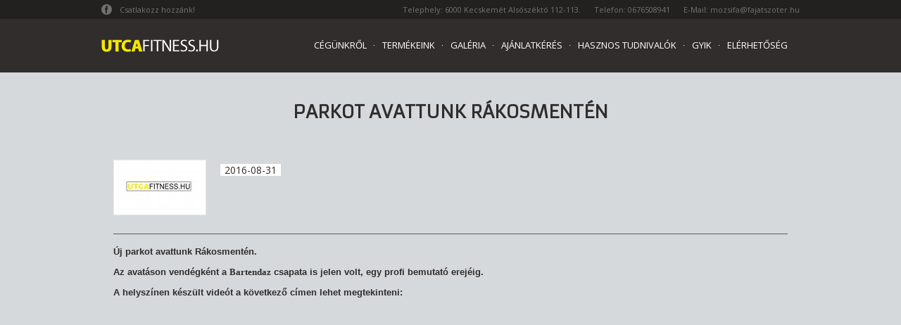

--- FILE ---
content_type: text/html; charset=utf-8
request_url: http://utcafitness.hu/hir/parkot_avattunk_rakosmenten
body_size: 3257
content:
<!DOCTYPE HTML PUBLIC "-//W3C//DTD HTML 4.01 Transitional//EN" "http://www.w3.org/TR/html4/loose.dtd"><html xmlns:fb="http://ogp.me/ns/fb#"><head>	<title>Parkot avattunk Rákosmentén | UtcaFitness - utca fitness, kültéri fitness</title>	<META NAME="ROBOTS" CONTENT="INDEX, FOLLOW">	<meta http-equiv="Content-Type" content="text/html; charset=utf-8">	<meta http-equiv="Content-Language" content="hu">	<meta name="description" content="olcsó kültéri kondigépek, kondiparkok, kültéri fitnesz eszközök, fitness park, fitnesz gépek, JUNIOR, STANDARD, MASTER, kültéri fitness, sport park, street workout eszközök, TRX sport, ">		<meta name="title" content="Parkot avattunk Rákosmentén">        <link rel="shortcut icon" href="http://utcafitness.hu/favicon.ico" type="image/x-icon">        <link rel="icon" href="http://utcafitness.hu/favicon.ico" type="image/x-icon">        	<link rel="image_src" href="http://utcafitness.hu/files/hirek/small_hirkep_9.jpg">        <meta name="viewport" content="width=device-width, initial-scale=1, maximum-scale=1"/>	<meta property="og:title" content="Parkot avattunk Rákosmentén | UtcaFitness - utca fitness, kültéri fitness"/>	<meta property="og:image" content="http://utcafitness.hu/files/hirek/small_hirkep_9.jpg"/>                <link rel="apple-touch-icon" href="apple-touch-icon.png">                <link href='https://fonts.googleapis.com/css?family=Open+Sans:400,600,700&subset=latin,latin-ext' rel='stylesheet' type='text/css'>        <link href='https://fonts.googleapis.com/css?family=Armata&subset=latin,latin-ext' rel='stylesheet' type='text/css'>	<link href="http://utcafitness.hu/css/style.min.css?ver=1" rel="stylesheet" type="text/css">	<link href="http://utcafitness.hu/css/shop.min.css?ver=1" rel="stylesheet" type="text/css">		<script type="text/javascript" src="http://utcafitness.hu/js/jquery-1.7.2.min.js"></script>			    <script type="text/javascript" src="http://utcafitness.hu/js/nyelvek.js"></script>		                	<link type="text/css" rel="stylesheet" href="http://utcafitness.hu/js/fancybox/jquery.fancybox.css">	                <link rel="schema.dcterms" href="http://purl.org/dc/terms/">        <meta name="DC.coverage" content="Hungary"/>        <meta name="DC.description" content="olcsó kültéri kondigépek, kondiparkok, kültéri fitnesz eszközök, fitness park, fitnesz gépek, JUNIOR, STANDARD, MASTER, kültéri fitness, sport park, street workout eszközök, TRX sport, "/>        <meta name="DC.format" content="text/html"/>        <meta name="DC.identifier" content="http://utcafitness.hu"/>        <meta name="DC.publisher" content="http://utcafitness.hu"/>        <meta name="DC.title" content="Hetes Kft."/>        <meta name="DC.type" content="Text"/></head><body><script type="text/javascript">var host="http://utcafitness.hu";var lang="hu";</script><div id="core">    <form method="post" id="nyelvvalaszto_form" action="http://utcafitness.hu/hir/parkot_avattunk_rakosmenten/">
        <input type="hidden" name="miez" value="nyelvvalaszto">
        <input type="hidden" name="nyelv" value="hu">
    </form>


<div id="felsomenu">
    <div id="felsomenu-belso" class="row-fluid">
        <div class="social">
            <a href="https://www.facebook.com/utcafitness/" class="facebook">Csatlakozz hozzánk!</a>
        </div>
        <div class="felsomenu-contact">
            <span>Telephely: 6000 Kecskemét Alsószéktó 112-113.</span>
            <span>Telefon:  0676508941</span>
            <span>E-Mail:  mozsifa@fajatszoter.hu</span>
        </div>
                            </div>
</div>

<div id="fejlec">
    <div id="fejlec-belso" class="row-fluid">     
        <div id="fejlec-bal">
            <div id="logo"><a href="http://utcafitness.hu/"><h1>UtcaFitness</h1></a></div>
        </div>
        <div id="fejlec-jobb">
            <div id="fomenu">
                <div id="fomenu-belso">
                    <ul>
                                                    <li class="fm_split transparent"></li>
                            <li>
                                <a href="http://utcafitness.hu/tartalom/cegunkrol/">Cégünkről</a>
                                                                </li>  
                                                          <li class="fm_split"></li>
                                
                                                        
                            <li>
                                <a href="http://utcafitness.hu/kategoria/fo_kategoria/">Termékeink</a>
                                                                        <ul class="almenu">
                                                    <li>
                                                <a href="http://utcafitness.hu/kategoria/junior_utca_fitness_eszkozok">JUNIOR utca fitness eszközök</a>
                                            </li>
                                                                                <li>
                                                <a href="http://utcafitness.hu/kategoria/standard_utca_fitness_eszkozok">STANDARD utca fitness eszközök</a>
                                            </li>
                                                                                <li>
                                                <a href="http://utcafitness.hu/kategoria/master_utca_fitness_eszkozok">MASTER utca fitness eszközök</a>
                                            </li>
                                                                                <li>
                                                <a href="http://utcafitness.hu/kategoria/sport_fitness_es_ugyessegi_eszkozok">Sport-, Fitness és ügyességi eszközök</a>
                                            </li>
                                    					
                                    </ul>
                                                        </li>  
                                                          <li class="fm_split"></li>
                                
                                                        
                            <li>
                                <a href="http://utcafitness.hu/galeriak/">Galéria</a>
                                                                </li>  
                                                          <li class="fm_split"></li>
                                
                                                        
                            <li>
                                <a href="http://utcafitness.hu/ajanlatkeres/">Ajánlatkérés</a>
                                                                </li>  
                                                          <li class="fm_split"></li>
                                
                                                        
                            <li>
                                <a href="http://utcafitness.hu/tartalom/hasznos_tudnivalok/">Hasznos tudnivalók</a>
                                                                </li>  
                                                          <li class="fm_split"></li>
                                
                                                        
                            <li>
                                <a href="http://utcafitness.hu/gyik/">GYIK</a>
                                                                </li>  
                                                          <li class="fm_split"></li>
                                
                                                        
                            <li>
                                <a href="http://utcafitness.hu/tartalom/elerhetoseg/">Elérhetőség</a>
                                                                </li>  
                              
                                                        
                              <li class="fm_split transparent"></li>
                        <!--<li class="search"><a href="http://utcafitness.hu/kereses/"></a></li>-->                        
                    </ul>
                        
                    <div class="clr"></div>
                </div>
            </div>           
        </div>
        <div class="clr"></div>
    </div>
</div>


		<div id="kozep">
                    <div id="kozep-belso" class="row-fluid">
                                                <div id="kozep-tart">
                        <div id="lap">
    <div class="lapcim">
        <h2>Parkot avattunk Rákosmentén</h2>
    </div>
        <div class="lapbel">
        <div class="hirbox hirboxbel">
                            <div class="hirbox_kep">
                    <a class="fancy" href="http://utcafitness.hu/files/hirek/hirkep_9.jpg" title="Parkot avattunk Rákosmentén">
                        <img src="http://utcafitness.hu/files/hirek/small_hirkep_9.jpg">
                    </a>
                </div>
                        <div class="hirboxjobb">                    
                <div class="hirbox_datum"><span class="hir-datum">2016-08-31</span></div>
                                <div class="clr"></div>
            </div>
            <div class="clr"></div>
        </div>

        <div class="blokk">
            <p><strong>Új parkot avattunk Rákosmentén.</strong></p>
<p><strong>Az avatáson vendégként a <span style="font-family: 'arial black', 'avant garde'; font-size: small;">Bartendaz</span> csapata is jelen volt, egy profi bemutató erejéig. </strong></p>
<p><strong>A helyszínen készült videót a következő címen lehet megtekinteni:</strong></p>
<p><strong><iframe src="http://www.youtube.com/embed/tTO3kkKUXvo" frameborder="0" width="425" height="350"></iframe><br/></strong></p>            <div class="clr"></div>
        </div>
        <div class="hir-back">
            <a href="#" onclick="history.back()">vissza</a>
        </div>

            </div>
</div>			<div class="clr"></div>
                    </div>
                    </div>
		</div>
                                <div id="lablec">                
                    <div id="lablec-belso">
                        <div id="lablec1">
                              
                            <div id="lablec-contact" class="row-fluid">
                                <div id="alsomenu">
                                    <div id="alsomenu-belso">
                                                                                                                                <a href="http://utcafitness.hu/tartalom/cegunkrol/">Cégünkről</a>
                                                 /                                                                                                                                         <a href="http://utcafitness.hu/kategoria/fo_kategoria/">Termékeink</a>
                                                 /                                                                                                                                         <a href="http://utcafitness.hu/galeriak/">Galéria</a>
                                                 /                                                                                                                                         <a href="http://utcafitness.hu/ajanlatkeres/">Ajánlatkérés</a>
                                                 /                                                                                                                                         <a href="http://utcafitness.hu/tartalom/hasznos_tudnivalok/">Hasznos tudnivalók</a>
                                                 /                                                                                                                                         <a href="http://utcafitness.hu/gyik/">GYIK</a>
                                                 /                                                                                                                                         <a href="http://utcafitness.hu/tartalom/elerhetoseg/">Elérhetőség</a>
                                                                                                                                                                                        / <a href="http://utcafitness.hu/oldalterkep/">Oldaltérkép</a>
                                    </div>
                                </div>                                                                
                                <div class="social">
                                    <a href="https://www.facebook.com/utcafitness/" class="facebook">Csatlakozz hozzánk!</a>
                                </div>
                                <div class="clr"></div>
                            </div>
                            <div class="clr"></div>
                        </div>
                        <div id="lablec2">
                            <div class="row-fluid">
                                <div class="lablec-logo">
                                    <a href="http://utcafitness.hu">
                                        <img src="http://utcafitness.hu/style/lablec-logo.png" alt="UtcaFitness"/><br/>
                                        2016 COPYRGIHT STREETWORKFITNESS.HU. ALL RIGHT RESERVED
                                    </a>
                                </div>
                                <div class="lablec-logo">
                                    <a href="http://utcafitness.hu">
                                        <img src="http://utcafitness.hu/style/fajatszoter-logo.png" alt="Fajátszótér.hu"/>
                                    </a>                                
                                </div>
                                <div id="dm">
                                    Készítette: <a href="http://develmedia.hu">DevelMedia</a>
                                </div>
                                <div class="clr"></div>
                            </div>
                        </div>
                    </div>
                </div>    </div><script type="text/javascript">var _gaq=_gaq||[];_gaq.push(['_setAccount','UA-78179940-1']);_gaq.push(['_trackPageview']);(function(){var ga=document.createElement('script');ga.type='text/javascript';ga.async=true;ga.src=('https:'==document.location.protocol?'https://ssl':'http://www')+'.google-analytics.com/ga.js';var s=document.getElementsByTagName('script')[0];s.parentNode.insertBefore(ga,s);})();</script>    <link href="http://utcafitness.hu/cookie_info/cookie_info_blokk.css?633" type="text/css" rel="stylesheet"/>
<script type="text/javascript">function setCookie(cname,cvalue,exdays){var d=new Date();d.setTime(d.getTime()+(exdays*24*60*60*1000));var expires="expires="+d.toUTCString();document.cookie=cname+"="+cvalue+"; "+expires;}$(function(){$(".cc_btn_accept_all").click(function(){$("div.cc_banner-wrapper").fadeOut(600,function(){$("div.cc_banner-wrapper").remove();});setCookie('cookie_info_blokk','OK',30);});});</script>
</body>	<script src="http://utcafitness.hu/js/jquery.fancybox.js+fancybox.conf.js+eqh.js+fomenu.js+jstooltiptext.js.pagespeed.jc.9VyXJ8YYBt.js"></script><script>eval(mod_pagespeed_hztNEGWMJo);</script>	<script>eval(mod_pagespeed_6jQV58g1BM);</script>        	<script>eval(mod_pagespeed_OvHk9_pybU);</script>        <script>eval(mod_pagespeed_kUdlU20XTi);</script>        <script>eval(mod_pagespeed_3g1FmIIHNZ);</script></html>

--- FILE ---
content_type: text/css
request_url: http://utcafitness.hu/css/style.min.css?ver=1
body_size: 5867
content:

@import url('fonts/styles.css');body,h1,h2,h3,img,a,form{border:0;padding:0;margin:0}*{outline:0}body{margin:0;padding:0;background:#d5d9dc;font-size:13px;color:#312d2c;font-family:"Open Sans",arial;background-size:100% auto}textarea{resize:none;font-size:12px;font-family:Arial}p{margin:12px 0}a{text-decoration:none;color:#321213}a:hover{text-decoration:none}input{font-size:12px;font-family:Arial;color:#616464}.alignLeft{text-align:left!important}.alignCenter{text-align:center!important;margin:0 auto!important}.alignRight{text-align:right!important}.clr{clear:both;height:0}.piros{color:#f4be01!important}.kover{font-weight:bold!important}.zold{color:#2f7458!important}.kek{color:#2f87c4!important}.blokk{font-family:"Arial"}p.Figyelmezteto{width:90%;text-align:center;background:#4ea836;color:#fff;margin:10px auto;padding:10px;border-radius:3px;font-size:15px;text-transform:uppercase;box-shadow:0 8px 6px -6px #444}p.Figyelmezteto a{color:#fff}p.Leiras{width:75%;text-align:center;color:#737674;font-size:13px;margin:10px auto;padding:10px;background:#e5e5e5;border-top:1px solid #cacbcb;border-left:1px solid #cacbcb;border-radius:3px}.Button1{color:#3a3a3a;line-height:27px;height:27px;cursor:pointer;margin:0;text-align:center;background:url(../style/button-bg.png) center center no-repeat;font-size:14px;font-weight:600;font-family:"Open Sans",arial;width:110px;padding:0 10px;border:0}.Button2{color:#adadad;line-height:30px;height:30px;cursor:pointer;margin:0;text-align:center;background:#e7e7e7;border:1px solid #c9c9c9;border-radius:3px}a.Button1,a.Button2{padding:5px 10px;width:90px;display:inline-block}#core{width:100%;margin:0 auto}div.row-fluid{max-width:992px;margin-left:auto;margin-right:auto}#felsomenu-belso,#fejlec-belso,#fomenu-belso,#kozep-belso,#lablec-belso,#alsomenu-belso,#alsosav-belso{margin-left:auto;margin-right:auto}#felsomenu{height:27px;background:#232020;line-height:27px;font-size:11px;color:#737375}#felsomenu a{color:#737375}#felsomenu div.social{float:left}div.social a.facebook{display:inline-block;padding-left:26px;background:url(../style/icon-facebook.png) left center no-repeat}#felsomenu div.felsomenu-contact{float:right}div.felsomenu-contact span{margin:0 0 0 16px}#logmenu{float:left;margin:10px 0 0 160px;color:#525252;font-size:12px}#logmenu a{color:#525252;font-weight:bold}#logmenu a span{padding:0 3px}.reg_ikon{background:url(../img/reg_ikon.png) 11px center no-repeat}.log_ikon{background:url(../img/log_ikon.png) 13px center no-repeat}.kilep_ikon{background:url(../img/kilep_ikon.png) 13px center no-repeat}#nyelvselect{position:relative;float:left;width:246px}#nyelvselect a{display:block;padding:0 16px;background:url(../img/lenyilo.png) right center no-repeat}#nyelvselect a img{padding:0 8px}ul#nyelvlista{position:absolute;border:1px solid #b9b9b9;background:#343434;color:#b9b9b9;width:180px;right:-16px;top:37px;margin:0;padding:0;list-style:none;display:none}ul#nyelvlista li{width:180px}ul#nyelvlista li a{background:0;line-height:24px}ul#nyelvlista li a:hover{color:#fff}#kosarbox{float:right;width:250px;background:url(../img/lenyilo.png) right center no-repeat}#kosarbox a{display:block;padding-right:20px;padding-left:32px;background:url(../img/kosar_ikon.png) left center no-repeat}#fejlec{min-height:76px;background:#312d2c}#fejlec-bal{width:230px;min-height:76px;float:left;position:relative}#fejlec-jobb{min-height:76px;float:right}#logo{background:url(../style/logo.png) center center no-repeat;width:167px;height:28px;margin:24px 0}#logo a{display:block;width:167px!important;height:28px!important;padding:0!important;margin:0!important}#logo a h1{text-indent:-9999px}.logo-text{height:77px;margin-left:13.5%;padding-top:25px}.logo-text-inner{margin-left:103px}.logo-text h1{font-family:"Arno Pro",times;font-size:24px;font-weight:600;color:#252522;text-transform:uppercase}.logo-text h2{font-family:"Arno Pro",times;font-size:15px;font-weight:normal;color:#252522}#gykereso{float:right;height:30px;margin:9px 13px 0 0}#gykeresobel{height:28px;border:1px solid #ddd}.gyk_input{float:left;color:#a3a3a3;height:28px;padding:0 12px;min-width:340px;font-size:13px;border:0;line-height:28px}.gyk_submit{float:left;background:#00417b;border:0;color:#fff;font-size:11px;text-transform:uppercase;text-align:center;width:29px;height:28px;font-weight:800}#fomenu{height:33px;margin-top:21px}#fomenu ul{margin:0;padding:0;list-style:none;height:33px;float:right}#fomenu ul li{float:left;position:relative}#fomenu ul li a{display:block;line-height:33px;height:33px;padding:0 5px;color:#fff;font-size:13px;text-align:center;text-transform:uppercase;font-family:"Open Sans",arial}#fomenu ul li.fm_split{background:url(../style/menu-limiter.png) center center no-repeat;width:12px;min-width:0;height:33px}#fomenu ul li.fm_split.transparent{background:transparent none}#fomenu ul li:hover{background:#f4e601}#fomenu ul li:hover a{color:#312d2c}#fomenu ul li.fm_split:hover{background:transparent url(../style/menu-limiter.png) center center no-repeat}#fomenu ul li.fm_split.menu-aktiv-before{background:transparent url(../style/menu-aktiv-bal.png) bottom right no-repeat}#fomenu ul li.fm_split.menu-aktiv-after{background:transparent url(../style/menu-aktiv-jobb.png) top left no-repeat}#fomenu ul li.search,#fomenu ul li.facebook{width:30px;min-width:auto;padding:0}#fomenu ul li.search:hover,#fomenu ul li.facebook:hover{border:0}#fomenu ul li.search{margin-left:20px}#fomenu ul li.search a{width:30px;padding:0;background:url(../style/icon-search.png) center center no-repeat}#fomenu ul li.facebook a{width:30px;padding:0;background:url(../style/icon-facebook.png) center center no-repeat}#fomenu ul li.haziko a{background:url(../img/haziko.png) 18px center no-repeat;padding-left:56px}#fomenu ul li:hover.haziko a{background:url(../img/haziko2.png) 18px center no-repeat}#fomenu ul li:hover ul.almenu{display:block}#fomenu ul.almenu{position:absolute;z-index:1050;display:none;//width:160px;font-size:12px;height:auto;left:-12px;background:#fff}#fomenu ul.almenu li{float:none}#fomenu ul.almenu li a{height:auto;line-height:normal;padding:6px 12px;font-size:11px}.hir-scroll-container{overflow:hidden;height:26px;line-height:26px;color:#6d6d6d;margin:0 15px}.hir-scroll-container a{color:#6d6d6d}.hir-back{margin-top:25px}.hir-back a{color:#f58220;font-weight:normal;font-size:13px}#kepvalto{width:100%;height:auto;max-height:428px;margin:0 auto;position:relative;background:#2c2c2c;position:relative;overflow:hidden}#kv_gombok{position:absolute;bottom:15px;right:30px;z-index:1051;padding:6px 12px}#kv_gombok a{display:block;float:left;width:20px;height:21px;background:url(../style/kepvalto-gomb-inaktiv.png) center center no-repeat;margin:0}#kv_gombok a.kv_aktiv{width:20px;background:url(../style/kepvalto-gomb-aktiv.png) center center no-repeat}.kv_kep{z-index:1049;width:100%;height:auto;overflow:hidden;border-bottom:1px solid #003a5a}.kv_kep>div{position:absolute;left:0;top:0;width:100%}.kv_kep>div img{margin-left:100%}.kv_kep>div.kv_kep_aktiv{position:static;display:block}.kv_kep>div:first-of-type img{margin-left:0}.kv_kep>div img{width:100%;height:auto}.kv_elem{width:246px;height:58px;display:none;background:#f4e601 url(../style/kepvalto-nyil-bg.png) left top no-repeat;padding:10px 16px 10px 58px}.kv_elem h2{font-size:18px;margin-bottom:0}.kv_elem p{margin:0}.kepvalto-belso{z-index:1050;width:100%;position:absolute;left:0;bottom:38px}.kepvalto-belso div{position:relative}#kozep.kozep-kezdolap{border-top:0;margin-top:0}#kozep.kozep-kezdolap #bal{display:none}#kozep-tart{border-radius:2px;padding-bottom:1px}#kozep.kozep-kezdolap #kozep-tart{background:transparent;border:0}#bal{float:left;width:195px;border-bottom:1px solid #ddd}#lap{width:100%;margin-top:13px;margin-bottom:35px;margin-left:auto;margin-right:auto}.fullwidth #lap{width:100%}#lap.kezdolap{float:none;width:auto;background:transparent none;border:0;margin-bottom:0;margin-top:0}#kozep-belso.fullwidth #lap{float:none;width:auto;margin-bottom:26px;width:100%}#kozep-belso.fullwidth #lap.kezdolap{margin-bottom:0}div.kezdolap-kep{width:733px;height:537px;margin:0 auto;background:url(../style/kezdolap-kep.png) center center no-repeat}div.kezdolap-galeriak{width:100%;margin-bottom:18px}div.kezdolap-galeriak .galboxkeret,div.kezdolap-galeriak .galboxkeret_utolso{float:left;width:49.78%;margin:0 .44% 0 0;border:0;overflow:hidden}div.kezdolap-galeriak .galboxkeret_utolso{margin:0}div.kezdolap-galeriak .galbox{border:0;padding:0;position:relative;width:100%;padding:0}div.kezdolap-galeriak .galboxcim{position:absolute;bottom:0;left:0;background:rgba(0,0,0,0.5);margin:0;padding:0;width:100%}div.kezdolap-galeriak .galboxcim-belso{padding:0 65px 10px 65px;text-align:left}div.kezdolap-galeriak .galboxcim h1{text-transform:uppercase;font-family:"Open Sans",arial;font-size:22px;font-weight:600;line-height:43px}div.kezdolap-galeriak .galboxcim h2{font-size:13px;font-weight:normal;line-height:1.5em}#kezdolap-kozep{background:#fff}div.kezdolap-bal{max-width:660px;float:left;margin-right:18px}div.kezdolap-jobb{width:314px;float:left}#kezdolap-kozep .lapcim{height:68px;line-height:68px;background:url(../style/cim-bg.png) bottom left no-repeat;font-size:20px;font-family:"Armata",arial;font-weight:400;text-align:left;padding:0}#kezdolap-kozep .lapcim h2{font-size:20px;height:68px;line-height:68px;padding:0;text-transform:none;font-weight:400}#kezdolap-kozep .lapbel{padding:32px 12px 32px 6px}#kezdolap-kozep .lapbel p:first-child{margin-top:0}#kezdolap-kozep .kezdolap-hir{padding:21px 6px;border-bottom:1px solid #dde1e3}#kezdolap-kozep .kezdolap-hirek div.kezdolap-hir:last-of-type{border-bottom:0}span.hir-datum{display:inline-block;background:#d5d9dc;padding:0 6px;font-weight:normal}.hirbox span.hir-datum{background:#fff;color:#312d2c}.kezdolap-hir h3{font-size:16px;text-transform:uppercase;font-weight:normal;margin:5px 0}.kezdolap-hir :first-child{margin-top:0}#kezdolap-also{color:#312d2c;font-size:13px;font-weight:300;line-height:1.7em;padding:17px 0}div.kezdolap-also-bal{max-widtH:410px;float:left;padding-top:2em}div.kezdolap-also-bal span{display:block}a.ajanlatkeres{display:block;width:126px;height:41px;line-height:41px;padding-left:44px;background:url(../style/ajanlatkeres-gomb-bg.png) left center no-repeat;font-size:14px;font-weight:bold;color:#d4d9dc;text-transform:uppercase;text-align:center;box-shadow:0 0 3px 1px rgba(0,0,0,0.2)}.kezdolap-also-bal h2{font-family:"Armata",arial;font-size:20px}div.kezdolap-also-jobb{max-width:550px;float:right}div.kezdolap-also-jobb iframe{border:5px solid #fff;width:550px}#top-nav{height:72px;line-height:72px}.boxcim{padding:18px;border-bottom:1px solid #ddd}.boxcim div{color:#f7923f;font-weight:bold;line-height:24px;font-size:18px;background:url(../style/micro-logo-small.png) left center no-repeat;padding:0 0 0 40px}ul.katlista{margin:0;padding:0;list-style:none}ul.katlista li{font-size:16px;position:relative;min-height:30px}ul.katlista li a{display:block;color:#00417b;border-bottom:1px solid #ddd;font-size:14px;font-weight:bold;line-height:20px;display:block;padding:5px 15px 5px 35px;min-height:20px;background:url(../style/katlista-nyil.png) 18px center no-repeat}ul.katlista li a:hover,ul.katlista li a.aktiv{background-color:#0f60ae;border-bottom:1px solid #00417b;color:#fff}.box,.banner{margin-left:3px;padding:0 24px;width:184px;color:#7f7f7f;font-family:Arial;line-height:17px;font-size:11px}.banner{padding:10px 14px 10px 14px;text-align:center}div.kezdolap-hirbox{float:left}div.kezdolap-hirbox1{width:100%;float:none}div.kezdolap-hirbox2{width:50%}div.kezdolap-hirbox3{width:33.33%}div.kezdolap-hirbox-inner{border-right:3px solid #fff;padding:10px 20px 1px 20px}div.kezdolap-hirbox1 div.kezdolap-hirbox-inner{border:0}div.kezdolap-hirbox div.datum{line-height:26px}div.kezdolap-hirbox h2{font-size:26px;color:#f58220}div.kezdolap-hirbox div.bevezeto{line-height:20px;font-size:15px;text-align:justify;border-bottom:1px solid #d3d3d3;padding-bottom:.8em}div.kezdolap-hirbox div.tovabb{height:33px;line-height:33px;font-size:15px}div.kezdolap-hirbox div.tovabb a{color:#f58220;font-weight:bold}div.hirlevel-form{background:#e9e9e9;padding:9px 13px 9px 23px}div.hirlevel-szoveg{padding-bottom:9px}.hl_input{border:1px solid #ddd;color:#8c8c8c;padding:0 10px;height:28px;line-height:28px;margin-right:5px;border-radius:1px;width:329px;float:left}.hlb_keret{float:left}.hlb_keret input{min-width:95px;background:transparent none;color:#2f75b7;border:0;font-size:15px;height:28px;line-height:28px;padding:0;margin:1px 0}.hlb_keret_elso input{background:#0058aa;color:#fff;border-radius:0;font-size:12px;text-transform:uppercase;padding:0 10px}.hlb_keret_elso{margin:0}.rendeles{padding-left:124px;margin:20px 0 20px 10px;background:url(../img/rendeles_kep.png) left center no-repeat;min-height:77px}.rendeles span,.rendeles strong{text-transform:uppercase;color:#4ea836;font-size:14px}a.reszletek_gomb{background:url(../img/reszletek_bg.png) left center no-repeat;padding-left:24px;line-height:28px;color:#575656;font-size:11px}.lapcim{padding:18px;text-align:center}.fullwidth .lapcim{padding:0;background:#fff}.lapcim h2{color:#312d2c;font-weight:600;line-height:50px;font-size:26px;padding:0 40px 0 40px;font-family:"Armata",arial;text-transform:uppercase}.lapbel{padding:25px 17px;line-height:17px;padding-bottom:26px}.termeklap{margin-top:25px;background:#fff;border-right:1px solid #c0c4c6;border-bottom:1px solid #c0c4c6;padding:31px 45px}a.kepkod-link{white-space:nowrap}ul#kezdomenu{border-top:1px solid #e8e8e8;margin:0;padding:0;list-style:none;background:url(../img/kezdomenu_bg.gif) bottom left repeat-x;height:44px}ul#kezdomenu li{background:#fcfcfc url(../img/kezdomenu_bg.png) bottom left repeat-x;border-right:1px solid #e8e8e8;height:44px;float:left}ul#kezdomenu li a{display:block;line-height:44px;color:#a1a1a1;font-size:13px;padding:0 16px}ul#kezdomenu li#kezdomenu_aktiv a{background:#fff none;color:#272727;font-size:16px;padding:0 32px}#lap hr{border:0;border-bottom:1px solid #e8e8e8}.doboz{float:left;margin:20px 21px;position:relative;background:#fff}.dobozful{position:absolute;font-size:10px;line-height:18px;color:#fff;padding:0 6px;left:-2px;top:2px;text-transform:uppercase;background:#b0263a url(../img/kosarba_bg.png) left bottom repeat-x;border:1px solid #fff;z-index:1049}.dobozkepk{width:326px;margin:0 0 26px 0}.dobozkep{width:326px;display:table-cell;text-align:center;vertical-align:middle}.dobozkep a{display:block}.dobozkep *{vertical-align:middle}/*\*//**/.dobozjobb{float:left;width:200px;color:#575656;margin-bottom:5px}.dobozjobb h3{font-size:15px;font-weight:normal}.dobozjobb p{margin:4px 0;font-family:Arial}.dobozar{font-size:15px;padding:8px 0}.dobozkosarba{background:#fff url(../img/dobozkosarba_bg.png) bottom left repeat-x;border-bottom:1px solid #b9b9b9;border-right:1px solid #b9b9b9;border-radius:5px;padding:3px;color:#575656}.kosardb{text-align:right;border:1px solid #d2d2d2;border-radius:5px;padding:5px 8px;width:26px}.egyseg{padding:0 6px}.kosarba{background:url(../img/kosarka.png) 4px center no-repeat;padding-left:24px;border:0;margin:0;font-family:"Oxygen"}#alsosav{background:#e9e9e9;min-height:132px}#alsosav .lapcim{background:#fff}#lablec{background:#312d2c;padding:0}#alsomenu{height:24px;line-height:24px;padding:13px 0;color:#d4d9dc;font-size:12px;font-family:arial;float:left}#alsomenu a{color:#252522;font-size:12px;text-transform:uppercase}#lablec1,#lablec2{font-size:12px;color:#252522}#lablec1{border-bottom:1px solid #423f3e}#lablec1 a,#lablec2 a{color:#d4d9dc}#lablec2{padding:22px 0;color:#606060}#lablec2 a{color:#606060}.lablec-logo{float:left;margin-right:37px;font-size:9px}.lablec-logo:first-of-type{padding-top:5px}#lablec-contact{font-size:13px;line-height:20px;text-transform:uppercase;color:#d4d9dc}#lablec-contact div.social{float:right;margin-top:15px;color:#737375;text-transform:none}#lablec-contact div.social a{color:#737375}#lableclogo,#umft{float:left;width:266px}#lablec-rendeles{height:39px;line-height:39px;padding:67px 0 0;margin-top:18px;text-align:center;background:url(../style/ikon-rendeles-lablec.png) top center no-repeat;color:#eaca6f;font-size:18px;text-transform:uppercase;font-weight:800}div.low-footer{width:100%;height:31px;line-height:31px;background:#d5d5d5}div.low-footer-inner{max-width:1250px;margin:0 auto}#copyright,#dm{float:right;text-align:left;height:31px;line-height:31px;font-family:"Open Sans",arial;color:#4f4f4f;font-size:11px;text-transform:uppercase;padding:0 25px}#jobbalsomenu,#dm{float:right}#dm a{color:#606060}.kepbalra{float:left;padding:5px;border:1px solid #e9e9e9;margin-right:26px;margin-bottom:12px}#navi{color:#786559;font-size:12px;padding:8px 0}#navi a{padding:0;color:#786559}.katnavi{border-top:1px solid #eaeaea;border-left:1px solid #eaeaea;border-right:1px solid #c8c8c8;border-bottom:1px solid #c8c8c8;color:#686868;font-family:"Arial";background:url(../img/katnavi_bg.png) bottom left repeat-x;height:60px;margin:15px 36px 15px 42px}.lapozo{height:29px;line-height:29px;margin-bottom:1px}.lapossz,.nezet1{float:left;padding-left:21px}.nezet1 a{text-decoration:underline;font-weight:bold}.lapozomod,.nezet2{float:right;padding-right:21px}.lapozobel{text-align:center;height:29px}.lapozobel a,.lapozobel span{text-decoration:underline;padding:0 4px}.nezet{height:30px;line-height:30px}.nezet a{color:#686868}.nezet_fel{background:url(../img/nezet_fel.gif) center center no-repeat;padding:0 4px}.nezet_le{background:url(../img/nezet_le.gif) center center no-repeat;padding:0 4px}#listanezet .doboz{float:none;border:1px solid #dedede;margin:15px 36px 15px 42px;box-shadow:0 8px 6px -6px #dedede}#listanezet .dobozjobb{width:536px}#listanezet .dobozjobb h3,#kapcsnezet .dobozjobb h3,#termekjobb .dobozjobb h3,#racsnezet .dobozjobb h3{color:#312d2c;font-size:17px;padding:8px 0}#listanezet .dobozkosarba,#kapcsnezet .dobozkosarba,#termekjobb .dobozkosarba,#racsnezet .dobozkosarba{border:0;background:0}#listanezet .kosardb,#kapcsnezet .kosardb,#termekjobb .kosardb,#racsnezet .kosardb{border-radius:0}#listanezet .kosarba_keret,#kapcsnezet .kosarba_keret,#termekjobb .kosarba_keret,#racsnezet .kosarba_keret{background:#f4e601;display:inline-block}#listanezet .kosarba_keret .kosarba,#kapcsnezet .kosarba_keret .kosarba,#termekjobb .kosarba_keret .kosarba,#racsnezet .kosarba_keret .kosarba{line-height:26px;height:26px;color:#000;text-transform:uppercase;font-family:arial}a.tovinf{color:#321213;font-size:14px;text-transform:uppercase;font-family:"Open Sans",arial;line-height:43px}.belcim{height:68px;line-height:68px;font-size:20px;font-family:"Armata",arial;font-weight:400;text-align:center;padding:0}.belcim h3{font-size:20px;font-family:"Armata",arial;font-weight:400;text-align:center;padding:0}#kapcsnezet .doboz,#racsnezet .doboz{width:250px;margin:0 10px 9px 0}#racsnezet{margin:0}#racsnezet .doboz,#kapcsnezet .doboz{margin:0 5px 9px 0;width:326px;border-right:1px solid bfc3c6;border-right:1px solid bfc3c6;background:#fff;padding:0 0 8px 0}#racsnezet .doboz>h3,#kapcsnezet .doboz>h3{text-align:center;color:#312d2c;font-size:15px;padding:18px 8px;font-family:"Open Sans",arial;font-weight:600;border-bottom:3px solid #f4e601}#racsnezet .doboz .dobozjobb,#kapcsnezet .doboz .dobozjobb{width:326px;text-align:center;font-size:13px;font-family:"Open Sans",arial;font-weight:300}#racsnezet .dobozveg,#kapcsnezet .dobozveg{margin-right:0}#termekkepek{float:left;width:300px;margin-right:22px;position:relative;text-align:center}#termekkep{border:1px solid #d9d9d9;display:block;margin-bottom:18px}#termekkep img{width:298px}#termpluszkep{margin-top:11px}#termekjobb{float:left;max-width:571px}#termekkepek a.nagyit{display:inline-block;height:24px;line-height:24px;padding-left:35px;background:url(../style/icon-magnify.png) left center no-repeat;font-size:13px;color:#c0c0c0}#termekjobb h3{font-size:24px;margin:0;color:#312d2c;font-weight:normal}#termekjobb h4,.termbox h4{font-size:14px;font-family:"Open Sans",arial;padding:10px 0;color:#312d2c;margin-bottom:0}#penzvalaszto{padding:0 8px;float:right;height:37px}#penzvalaszto a{padding:0 8px;line-height:37px}#penzvalaszto a.aktiv_penz{font-weight:bold;color:#fff}.kezdomenubox{display:none}.lapozokeret{color:#565656;font-family:"Open Sans";height:30px;line-height:30px;margin:15px 0 15px 24px;text-align:center;line-height:21px}.lapozokeret a,.lapozokeret span{padding:0 4px;display:inline-block;color:#565656}.lapozokeret span.aktiv{width:14px;text-align:center;background:#f4e601;color:#312d2c;font-weight:bold;margin:0 4px}.dobozszoveg ul,.termekszoveg ul{margin:0;padding:0;list-style:none}.termekszoveg table{border:1px solid #d4d9dc;border-collapse:collapse}.termekszoveg table tr td{line-height:23px;padding:0 20px}.termekszoveg table tr:nth-of-type(2n+1) td{background:#d4d9dc}div#boxok{padding-top:28px}div.kezdolapbox{width:324px;min-height:65px;padding:5px 30px 5px 0;margin:0;float:left;background:url(../style/also-box-limiter.png) right center no-repeat}div.kezdolapbox-utolso{background:transparent none}div.kezdolapbox-kep{width:100px;height:49px;margin-right:12px;float:left;text-align:right}div.kezdolapbox-cim{line-height:21px;color:#aa2525;font-size:16px;font-family:"Open Sans",arial;width:212px;float:left;font-weight:600}div.kezdolapbox a{display:block;color:#fff}div.kezdolapbox-cim a{color:#aa2525}div.kezdolapbox-szoveg{padding:5px 10px;border-bottom:1px solid #e4e4e4;min-height:58px;font-weight:normal;font-size:13px}div.kezdolapbox-link{height:38px;line-height:38px;padding-left:12px}div.kezdolapbox-link a{color:#aa2525;font-size:14px;font-weight:300;font-family:"Open Sans",arial}div.dealer{color:#f6994c;padding-left:31px;height:24px;line-height:24px;background:url(../style/micro-logo-small.png) left center no-repeat;font-size:17px;font-weight:bold;margin-right:10px;float:left}.loginform{float:left}.loginform input{width:135px;height:28px;border:1px solid #ddd;border-radius:1px;padding:0 10px;margin-right:0;color:#a8a8a8}.loginform input.belepes-gomb{width:auto;color:#f5821f;font-weight:800;background:transparent;height:30px;padding:0 3px}#log_password{display:none}.checkbox-container{max-width:475px}.checkbox-container span{display:inline-block;min-width:20%;line-height:2em}@media screen and (max-width:1010px){#felsomenu-belso{padding:0 10px}#fejlec-bal{float:none;margin:0 auto;min-height:auto}#logo{margin:0 auto;padding:10px 0}#fejlec-jobb{float:none;width:100%;margin-top:0;min-height:auto;padding-bottom:10px}#fomenu{margin:0 0 10px}#fomenu ul{float:none;text-align:center}#fomenu ul li{display:inline-block;float:none}#fomenu ul li.fm_split{display:none}#fomenu ul.almenu{display:none!important}#lap .lapcim,#lap .lapbel{padding-left:10px;padding-right:10px}#lablec-belso>div{padding-left:10px;padding-right:10px}#lablec-contact,#lablec-banner{width:100%;float:none;height:auto}#lablec-contact{text-align:center;margin-bottom:15px}#alsomenu{height:auto}#racsnezet,#kapcsnezet{widtH:665px;margin:0 auto}div.kezdolap-bal,div.kezdolap-jobb{float:none;width:100%;max-width:100%;margin:0}div.kezdolap-also-bal,div.kezdolap-also-jobb{float:none;margin:0 auto}div.kezdolap-also-bal{margin-bottom:20px;padding-top:0}div.kezdolap-also-jobb iframe{width:95%;margin:0 auto}}@media screen and (max-width:920px){#termekkepek{width:100%}#termekkep{display:inline-block}#termekjobb{margin-top:20px}}@media screen and (max-width:720px){div.logo-text{padding-top:10px;line-height:1.5em}table.Form1 tr td input[type="text"],table.Form1 tr td textarea,table.Adatok2 tr td textarea{width:80%}#felsomenu{height:auto}#felsomenu div.social{float:none;text-align:center}#felsomenu div.felsomenu-contact{float:none;text-align:center}}@media screen and (max-width:680px){#racsnezet,#kapcsnezet{width:331px;margin:0 auto}.kv_elem{display:none!important}#kepvalto{display:none!important}}@media screen and (max-width:650px){#fejlec{height:auto}#fejlec-bal,#fejlec-jobb{width:100%;height:auto;float:none}.logo-text{text-align:center;margin:0;height:auto}.logo-text-inner{margin:0}#fomenu{height:auto;text-align:center;border-top:1px solid #232020}#fomenu ul{height:auto;text-align:center;float:none}#fomenu ul li{display:inline-block}#lablec-banner-belso{width:auto;height:auto;min-height:69px}div.low-footer{height:auto}#copyright,#dm{float:none;width:auto;text-align:center}div.kezdolap-galeriak .galboxkeret,div.kezdolap-galeriak .galboxkeret_utolso{width:100%;margin:0 0 5px 0}}@media screen and (max-width:1266px){#lap{border-left:0;border-right:0}}@media screen and (min-width:1265px){.galboxkeret:nth-of-type(3n+0){margin-right:0}}@media screen and (max-width:1264px) and (min-width:955px){.galboxkeret:nth-of-type(3n+0){margin-right:0}}@media screen and (max-width:954px) and (min-width:611px){.galboxkeret:nth-of-type(2n+0){margin-right:0}}.notop{margin-top:0;padding-top:0}

--- FILE ---
content_type: text/css
request_url: http://utcafitness.hu/css/shop.min.css?ver=1
body_size: 1238
content:
table.Form1,table.Adatok,table.Adatok2{margin:0 auto}table.Form1{width:100%}table.Form1 tbody tr:first-of-type td,table.Form1 tbody tr:first-of-type th{padding-top:15px}table.Form1 tbody tr:last-of-type td,table.Form1 tbody tr:last-of-type th{border-bottom:1px solid #ededed;padding-bottom:15px}table.Form1 tbody:last-of-type tr:last-of-type td,table.Form1 tbody:last-of-type tr:last-of-type th{border-bottom:0}table.Form1 tr td input[type=text],table.Form1 tr td textarea,table.Adatok2 tr td textarea{border:1px solid #b2b2b2;font-size:12px;width:420px;padding:15px}table.Form1 tr td input[type=text]{height:42px;line-height:42px;padding:0 15px}table.Form1 tr th.FormFejlec{font-weight:700;font-size:14px;text-align:center;color:#4ea836;width:100%;background:#fff;padding:1em 0}table.Form1 tr th{width:30%;text-align:right;font-weight:400;padding:5px;border:0}table.Form1 tr td a{text-decoration:none;font-weight:700}table.Form1 tr td a:hover{text-decoration:underline}table.Form1 tr td{text-align:left;padding:5px;border:0}table.Form1 tr td.Formhiba{text-align:center;color:#da4242}table.Adatok{width:90%}table.Adatok tr td{text-align:center;border:0}table.Adatok tr th{text-align:center;height:25px;line-height:25px;padding-left:8px;background:#4ea836;color:#fff;font-size:13px}table.Adatok2{width:100%}table.Adatok2 tr td{text-align:center;padding-bottom:4px}table.Adatok2 tr td a{display:block;padding:3px 5px}table.Adatok2 tr th{text-align:center;background:#D6D6D6;padding:3px 2px}table.Adatok2 tr td textarea{width:99%;height:100px}table.Adatok2 tr th.a2_sorfejlec{color:#4A4D4E;padding:0 8px}table.Gyik1{margin:5px;border:0}table.Gyik1 tr td{border:0}table.Gyik1 tr td a:hover{text-decoration:none!important}table.Gyik1 tr td p{margin:0}div.NagySzoveg{margin:10px auto;font-size:20px;line-height:30px;font-weight:700;text-align:center}div.NagySzoveg table.Azonosito{margin:20px auto;font-weight:700;padding:10px;font-size:26px;text-align:center;width:auto;color:#fff;background:#711925}a.tobbkep{width:58px;border:1px solid #d9d9d9;float:left;display:block;margin-right:8px;margin-bottom:4px}a.tobbkep_utolso{margin-right:0}.kosarlapmennyiseg{width:31px;padding:0 2px;height:20px;margin:0;text-align:right}.termektulajdonsagok{width:275px;border:1px solid #E8E8E8;margin:12px auto}.termektulajdonsagok div.tulblokk2{float:left;width:127px;text-align:right;line-height:20px;margin:5px}.termektulajdonsagok div.tulblokk2 select{width:100%}table.kedvezmenyek{border-collapse:collapse;width:100%}table.kedvezmenyek tr{border-bottom:1px solid #E8E8E8}table.kedvezmenyek tr th{text-align:center;padding:5px;font-weight:700}table.kedvezmenyek tr td{text-align:center;padding:10px 5px}.termbox{padding:0 44px 10px}tr.szall_fiz_leiras{display:none}.hirbox,.hirboxutolso{padding-bottom:26px;border-bottom:1px solid #5f5c56;margin-bottom:16px}.hirbox_kep{float:left}.hirbox_kep a{display:block;margin:0 auto;padding:4px;background:#fff;border:1px solid #e8e8e8}.hirboxjobb,.hirboxjobb_nopic{float:left;padding-left:20px;max-width:746px}.hirboxjobb_nopic{width:100%;padding-left:0}.hirbox_cim{font-size:16px;text-transform:uppercase;font-weight:400;margin:5px 0 15px}.hirbox_datum{font-size:14px;font-weight:700;padding:6px 12px 6px 0}.hirbox_reszletek{padding-left:6px;font-size:10px}.hirdatum{font-size:11px;color:#000;font-style:italic}.galboxkeret,.galboxkeret_utolso{float:left;margin:0 10px 10px 0;border:1px solid #e5e5e5;background:#fff;border-radius:1px}.galbox{padding:9px;width:280px;float:left}.galbox a{display:block;position:relative}.galbox a:hover .galboxcim{background:#f4e601;color:#312d2c}.galboxcim{position:absolute;bottom:0;left:0;width:238px;background:rgba(0,0,0,0.5);color:#fff;font-size:15px;font-weight:700;line-height:23px;padding:10px 22px;text-transform:uppercase}.galboxcim h3{font-size:15px}@media screen and (max-width: 720px){table.Form1 tr td input[type="text"],table.Form1 tr td textarea,table.Adatok2 tr td textarea{width:80%}table.Form1 tr td a{white-space:nowrap}}

--- FILE ---
content_type: text/css
request_url: http://utcafitness.hu/css/fonts/styles.css
body_size: 193
content:

@font-face {
  font-family: 'Arno Pro';
  src: url('ArnoPro-Regular12pt.eot?#iefix') format('embedded-opentype'),  url('ArnoPro-Regular12pt.otf')  format('opentype'),
	     url('ArnoPro-Regular12pt.woff') format('woff'), url('ArnoPro-Regular12pt.ttf')  format('truetype'), url('ArnoPro-Regular12pt.svg#ArnoPro-Regular12pt') format('svg');
  font-weight: normal;
  font-style: normal;
}


--- FILE ---
content_type: text/css
request_url: http://utcafitness.hu/cookie_info/cookie_info_blokk.css?633
body_size: 844
content:
.cc_banner-wrapper {
    position: relative;
    z-index: 9001;
}
.cc_container .cc_btn {
    cursor: pointer;
    font-size: 0.6em;
    line-height: 1em;
    text-align: center;
    transition: font-size 200ms ease 0s;
}
.cc_container .cc_message {
    font-size: 0.6em;
    line-height: 1.5em;
    margin: 0;
    padding: 0;
    transition: font-size 200ms ease 0s;
}
@media screen and (min-width: 500px) {
.cc_container .cc_btn {
    font-size: 0.8em;
}
.cc_container .cc_message {
    font-size: 0.8em;
}
}
@media screen and (min-width: 768px) {
.cc_container .cc_btn {
    font-size: 1em;
}
.cc_container .cc_message {
    font-size: 1em;
    line-height: 1em;
}
}
@media screen and (min-width: 992px) {
.cc_container .cc_message {
    font-size: 1em;
}
}
@media print {
.cc_banner-wrapper, .cc_container {
    display: none;
}
}
.cc_container {
    bottom: 0;
    left: 0;
    overflow: hidden;
    padding: 10px;
    position: fixed;
    right: 0;
}
.cc_container .cc_btn {
    background-color: #f1d600;
    cursor: pointer;
    display: block;
    float: right;
    font-size: 0.6em;
    margin-left: 10px;
    max-width: 120px;
    padding: 8px 10px;
    text-align: center;
    transition: font-size 200ms ease 0s;
    width: 33%;
}
.cc_container .cc_message {
    display: block;
    font-size: 0.6em;
    transition: font-size 200ms ease 0s;
}
@media screen and (min-width: 500px) {
.cc_container .cc_btn {
    font-size: 0.8em;
}
.cc_container .cc_message {
    font-size: 0.8em;
    margin-top: 0.5em;
}
}
@media screen and (min-width: 768px) {
.cc_container {
    padding: 15px 30px;
}
.cc_container .cc_btn {
    font-size: 1em;
    padding: 8px 15px;
}
.cc_container .cc_message {
    font-size: 1em;
}
}
@media screen and (min-width: 992px) {
.cc_container .cc_message {
    font-size: 1em;
}
}
.cc_container {
    /*background: #fff none repeat scroll 0 0;*/
	background: url(cookie_bg.png);
    border-top: 1px solid #ccc;
    box-sizing: border-box;
    color: #999;
    font-family: "Helvetica Neue Light","HelveticaNeue-Light","Helvetica Neue",Calibri,Helvetica,Arial;
    font-size: 17px;
}
.cc_container *::-moz-selection {
    background: #ff5e99 none repeat scroll 0 0;
    color: #fff;
    text-shadow: none;
}
.cc_container .cc_btn, .cc_container .cc_btn:visited {
    background-color: #7e7d73;
    border-radius: 5px;
    color: #fff;
    transition: background 200ms ease-in-out 0s, color 200ms ease-in-out 0s, box-shadow 200ms ease-in-out 0s;
}
.cc_container .cc_btn:hover, .cc_container .cc_btn:active {
    background-color: #d7bf00;
    color: #000;
}
.cc_container a, .cc_container a:visited {
    color: #31a8f0;
    text-decoration: none;
    transition: color 200ms ease 0s;
	font-size: 1em;
}
.cc_container a:hover, .cc_container a:active {
    color: #555;
}
@keyframes slideUp {
0% {
    transform: translateY(66px);
}
100% {
    transform: translateY(0px);
}
}
.cc_container, .cc_message, .cc_btn {
    animation-duration: 0.8s;
    animation-name: slideUp;
}

--- FILE ---
content_type: application/javascript
request_url: http://utcafitness.hu/js/nyelvek.js
body_size: 297
content:
$(document).ready(function() {
    /*$("ul.nyelv_valaszto li").click(function() {
	
        var x = $(this).attr('id');
        x = x.substring(6);
        $("input[name='nyelv']","form#nyelvvalaszto_form").val(x);
        $("form#nyelvvalaszto_form").submit();
		
    });*/
    
    $("a[id^='nyelv-']").click(function() {
        if ( $("ul#nyelvlista").is(':visible'))
            $("ul#nyelvlista").hide();
        var x = $(this).attr('id');
        x = x.substring(6);
        $("input[name='nyelv']","form#nyelvvalaszto_form").val(x);
        $("form#nyelvvalaszto_form").submit();
    });    
    
    $("a#nyelvlista-mutat").click(function() {
        if ( $("ul#nyelvlista").is(':visible'))
            $("ul#nyelvlista").hide();
        else
            $("ul#nyelvlista").show();
    });
    $("#nyelvlista").hover(function() {}, function() {
        $(this).hide();
    });    
});